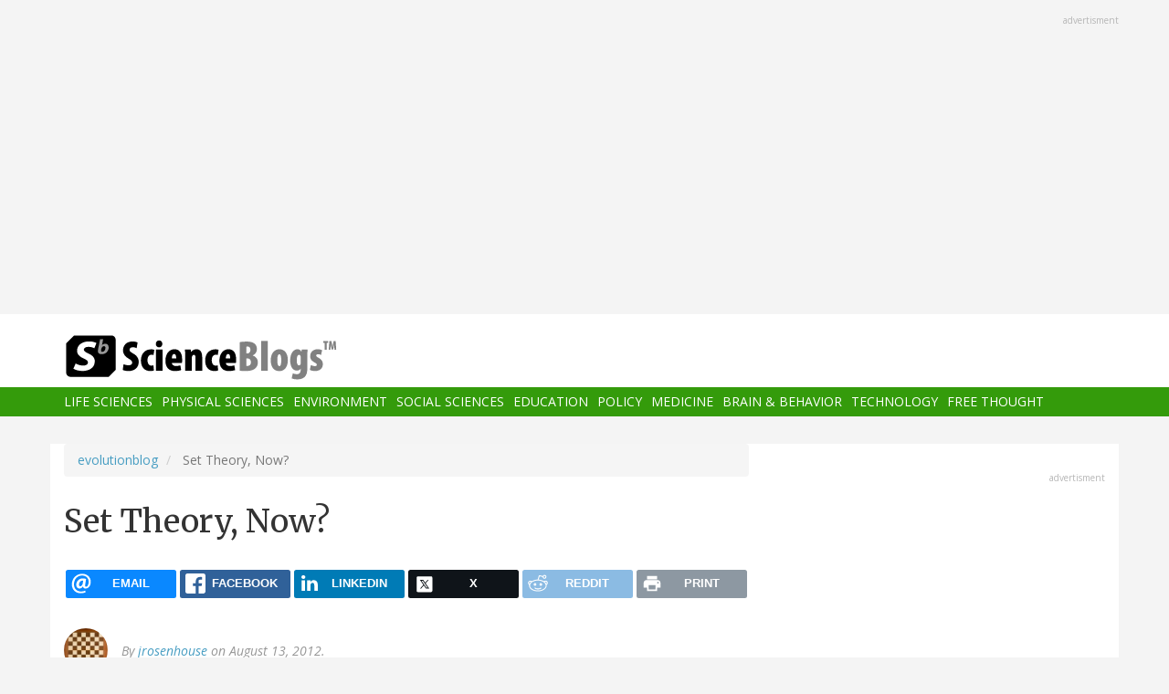

--- FILE ---
content_type: text/html; charset=UTF-8
request_url: https://scienceblogs.com/evolutionblog/2012/08/13/set-theory-now
body_size: 19461
content:
<!DOCTYPE html>
<html  lang="en" dir="ltr" prefix="content: http://purl.org/rss/1.0/modules/content/  dc: http://purl.org/dc/terms/  foaf: http://xmlns.com/foaf/0.1/  og: http://ogp.me/ns#  rdfs: http://www.w3.org/2000/01/rdf-schema#  schema: http://schema.org/  sioc: http://rdfs.org/sioc/ns#  sioct: http://rdfs.org/sioc/types#  skos: http://www.w3.org/2004/02/skos/core#  xsd: http://www.w3.org/2001/XMLSchema# ">
  <head>
    <meta charset="utf-8" />
<script async src="https://www.googletagmanager.com/gtag/js?id=UA-163469-3"></script>
<script>window.dataLayer = window.dataLayer || [];function gtag(){dataLayer.push(arguments)};gtag("js", new Date());gtag("set", "developer_id.dMDhkMT", true);gtag("config", "UA-163469-3", {"groups":"default","anonymize_ip":true,"page_placeholder":"PLACEHOLDER_page_path","allow_ad_personalization_signals":false});</script>
<meta name="description" content="During my time in New York, I had lunch with some friends from England. We were discussing evolution and creationism, and religious fundamentalism more generally. Somewhere along the line I mentioned that creationists routinely use mathematical arguments in their writing, and one of my friends replied that he had heard that some fundamentalists even have a problem with set theory." />
<link rel="canonical" href="https://scienceblogs.com/evolutionblog/2012/08/13/set-theory-now" />
<meta property="og:description" content="During my time in New York, I had lunch with some friends from England. We were discussing evolution and creationism, and religious fundamentalism more generally. Somewhere along the line I mentioned that creationists routinely use mathematical arguments in their writing, and one of my friends replied that he had heard that some fundamentalists even have a problem with set theory." />
<meta name="twitter:site" content="@ScienceBlogs" />
<meta name="twitter:description" content="During my time in New York, I had lunch with some friends from England. We were discussing evolution and creationism, and religious fundamentalism more generally. Somewhere along the line I mentioned that creationists routinely use mathematical arguments in their writing, and one of my friends replied that he had heard that some fundamentalists even have a problem with set theory." />
<meta name="twitter:creator" content="@ScienceBlogs" />
<meta name="Generator" content="Drupal 10 (https://www.drupal.org)" />
<meta name="MobileOptimized" content="width" />
<meta name="HandheldFriendly" content="true" />
<meta name="viewport" content="width=device-width, initial-scale=1.0" />
<link rel="icon" href="/files/favicon.ico" type="image/vnd.microsoft.icon" />

    <title>Set Theory, Now? | ScienceBlogs</title>
    <link rel="stylesheet" media="all" href="/files/css/css_yWzKvf4yGF4fWKvS19zfRQ-aMLrGD8irRxFSLEVhl8w.css?delta=0&amp;language=en&amp;theme=sciblogs_bs&amp;include=eJwdxNENgCAMBcCF0I5kWmhITQHDA5XtTbyPi60rpT4v9p1PfkPvgJBVGwHRxFvGIaDsTdg3jOVWc8DC0ELC0HCbPqD_vbQ0XT-D6iEB" />
<link rel="stylesheet" media="all" href="//fonts.googleapis.com/css?family=Merriweather:400,700|Open+Sans:400,400i,700" />
<link rel="stylesheet" media="all" href="//netdna.bootstrapcdn.com/font-awesome/4.7.0/css/font-awesome.css" />
<link rel="stylesheet" media="all" href="/files/css/css_5ozCx6MDxJG6eo7IgcshNCKzsUNZM3aPQZQnk48Y5aY.css?delta=3&amp;language=en&amp;theme=sciblogs_bs&amp;include=eJwdxNENgCAMBcCF0I5kWmhITQHDA5XtTbyPi60rpT4v9p1PfkPvgJBVGwHRxFvGIaDsTdg3jOVWc8DC0ELC0HCbPqD_vbQ0XT-D6iEB" />

    
  </head>
  <body class="node-50352 path-node page-node-type-blog has-glyphicons">
    <a href="#main-content" class="visually-hidden focusable skip-link">
      Skip to main content
    </a>
    
      <div class="dialog-off-canvas-main-canvas" data-off-canvas-main-canvas>
    
      <div class="container">
      <div class="row" role="heading">
        


  <div class="region region-header">
    <section id="block-adsh" class="block block-block-content block-block-contentb68b799b-9bbd-4906-8b35-d80453f6f263 clearfix block-ads">
  <div class="ads-note">Advertisment</div>
    <script async src="//pagead2.googlesyndication.com/pagead/js/adsbygoogle.js"></script>
    <!-- SB Leaderboard Responsive -->
    <ins class="adsbygoogle"
         style="display:block"
         data-ad-client="ca-pub-5976931228913298"
         data-ad-slot="2767117744"
         data-ad-format="auto"></ins>
    <script>
    (adsbygoogle = window.adsbygoogle || []).push({});
    </script> 
</section>


  </div>

      </div>
    </div>
  
          <header class="navbar navbar-default container-fluid" id="navbar" role="banner">
              <div class="container">
            <div class="navbar-header">
        


  <div class="region region-navigation">
          <a class="logo navbar-btn col-sm-4" href="/" title="Home" rel="home">
      <img src="/themes/custom/sciblogs_bs/logo.svg" alt="Home" />
    </a>
      
  </div>

                          <button type="button" class="navbar-toggle" data-toggle="collapse" data-target="#navbar-collapse">
            <span class="sr-only">Toggle navigation</span>
            <span class="icon-bar"></span>
            <span class="icon-bar"></span>
            <span class="icon-bar"></span>
          </button>
              </div>
              </div>
            
                    <div id="navbar-collapse" class="navbar-collapse collapse">
          <div class="container">
            


  <div class="region region-navigation-collapsible">
    <nav role="navigation" aria-labelledby="block-sciblogs-bs-main-menu-menu" id="block-sciblogs-bs-main-menu">
            <h2 class="sr-only" id="block-sciblogs-bs-main-menu-menu">Main navigation</h2>

      
      <ul class="menu menu--main nav navbar-nav">
                      <li class="first">
                                        <a href="/channel/life-sciences" data-drupal-link-system-path="taxonomy/term/37591">Life Sciences</a>
              </li>
                      <li>
                                        <a href="/channel/physical-sciences" data-drupal-link-system-path="taxonomy/term/37592">Physical Sciences</a>
              </li>
                      <li>
                                        <a href="/channel/environment" data-drupal-link-system-path="taxonomy/term/37590">Environment</a>
              </li>
                      <li>
                                        <a href="/channel/social-sciences" data-drupal-link-system-path="taxonomy/term/37593">Social Sciences</a>
              </li>
                      <li>
                                        <a href="/channel/education" data-drupal-link-system-path="taxonomy/term/37594">Education</a>
              </li>
                      <li>
                                        <a href="/channel/policy" data-drupal-link-system-path="taxonomy/term/37595">Policy</a>
              </li>
                      <li>
                                        <a href="/channel/medicine" data-drupal-link-system-path="taxonomy/term/37596">Medicine</a>
              </li>
                      <li>
                                        <a href="/channel/brain-and-behavior" data-drupal-link-system-path="taxonomy/term/37597">Brain &amp; Behavior</a>
              </li>
                      <li>
                                        <a href="/channel/technology" data-drupal-link-system-path="taxonomy/term/37598">Technology</a>
              </li>
                      <li class="last">
                                        <a href="/channel/free-thought" data-drupal-link-system-path="taxonomy/term/37599">Free Thought</a>
              </li>
        </ul>
  

  </nav>

  </div>

          </div>
        </div>
            
    </header>
  



  <div role="main" class="main-container container js-quickedit-main-content">
    <div class="row">

                  <section class="col-md-8">

                
                                      



                          
                          <div class="row">
            
          </div>
        
                          <a id="main-content"></a>
          
  
    


  <div class="region region-content">
        <ol class="breadcrumb">
          <li >
                  <a href="/evolutionblog">evolutionblog</a>
              </li>
          <li  class="active">
                  Set Theory, Now?
              </li>
      </ol>

<div data-drupal-messages-fallback class="hidden"></div>
    <h1 class="page-header">
<span>Set Theory, Now?</span>
</h1>

<section id="block-ridiculouslyresponsivesocialsharebuttons" class="block block-rrssb block-rrssb-block clearfix">
  
    

      <div  class="rrssb rrssb-bs-default">
    <ul class="rrssb-buttons">
          <li class="rrssb-email">
        <a href="mailto:?subject=Set%20Theory%2C%20Now%3F&amp;body=https%3A%2F%2Fscienceblogs.com%2Fevolutionblog%2F2012%2F08%2F13%2Fset-theory-now" >
          <span class="rrssb-icon"></span>
          <span class="rrssb-text">email</span>
        </a>
      </li>
          <li class="rrssb-facebook">
        <a href="https://www.facebook.com/sharer/sharer.php?u=https%3A%2F%2Fscienceblogs.com%2Fevolutionblog%2F2012%2F08%2F13%2Fset-theory-now" class="popup">
          <span class="rrssb-icon"></span>
          <span class="rrssb-text">facebook</span>
        </a>
      </li>
          <li class="rrssb-linkedin">
        <a href="https://www.linkedin.com/shareArticle?mini=true&amp;url=https%3A%2F%2Fscienceblogs.com%2Fevolutionblog%2F2012%2F08%2F13%2Fset-theory-now&amp;title=Set%20Theory%2C%20Now%3F" class="popup">
          <span class="rrssb-icon"></span>
          <span class="rrssb-text">linkedin</span>
        </a>
      </li>
          <li class="rrssb-X">
        <a href="https://x.com/intent/tweet?text=Set%20Theory%2C%20Now%3F&amp;url=https%3A%2F%2Fscienceblogs.com%2Fevolutionblog%2F2012%2F08%2F13%2Fset-theory-now" class="popup">
          <span class="rrssb-icon"></span>
          <span class="rrssb-text">X</span>
        </a>
      </li>
          <li class="rrssb-reddit">
        <a href="https://www.reddit.com/submit?url=https%3A%2F%2Fscienceblogs.com%2Fevolutionblog%2F2012%2F08%2F13%2Fset-theory-now&amp;title=Set%20Theory%2C%20Now%3F" class="popup">
          <span class="rrssb-icon"></span>
          <span class="rrssb-text">reddit</span>
        </a>
      </li>
          <li class="rrssb-print">
        <a href="javascript:window.print()" >
          <span class="rrssb-icon"></span>
          <span class="rrssb-text">print</span>
        </a>
      </li>
      </ul>
</div>

  </section>

  


<article data-history-node-id="50352" about="/evolutionblog/2012/08/13/set-theory-now" class="blog full clearfix">

      <div class="byline">
      <article typeof="schema:Person" about="/author/jrosenhouse">
  
            <div class="field field--name-user-picture field--type-image field--label-hidden field--item">  <a href="/author/jrosenhouse" hreflang="en"><img loading="lazy" src="/files/styles/thumbnail/public/pictures/Board-120x120.jpg?itok=933x_cAc" width="100" height="100" alt="Profile picture for user jrosenhouse" typeof="foaf:Image" class="img-responsive" />

</a>
</div>
      </article>

      <div class="author m-bot-30">
        By 
<span><a title="View user profile." href="/author/jrosenhouse" lang="" about="/author/jrosenhouse" typeof="schema:Person" property="schema:name" datatype="">jrosenhouse</a></span>
 on August 13, 2012.        
      </div>
    </div>
  
  
    

  <div class="content">
    
            <div class="field field--name-body field--type-text-with-summary field--label-hidden field--item"><p>During my time in New York, I had lunch with some friends from England.  We were discussing evolution and creationism, and religious fundamentalism more generally.  Somewhere along the line I mentioned that creationists routinely use mathematical arguments in their writing, and one of my friends replied that he had heard that some fundamentalists even have a problem with set theory.</p>
<p>I stared at him.  I thought I was up on the latest in pseudomathematics, but this one was entirely new to me.  But with a few taps on his phone he showed me what he was talking about.  He was referring to this paragraph, from <a href="http://www.abeka.com/Distinctives.aspx">the website for</a> A Beka Book.  They are a fundamentalist Christian publisher whose materials <a href="http://www.examiner.com/article/louisiana-voucher-program-promotes-biblical-creationism">will now be supported</a> by taxpayer dollars in Louisiana.  </p>
<blockquote><p>
Unlike the “modern math” theorists, who believe that mathematics is a creation of man and thus arbitrary and relative, A Beka Book teaches that the laws of mathematics are a creation of God and thus absolute. Man's task is to search out and make use of the laws of the universe, both scientific and mathematical.</p>
<p>A Beka Book provides attractive, legible, and workable traditional mathematics texts that are not burdened with modern theories such as set theory. These books have been field-tested, revised, and used successfully for many years, making them classics with up-to-date appeal. Besides training students in the basic skills needed for life, A Beka Book traditional mathematics books teach students to believe in absolutes, to work diligently for right answers, and to see mathematical facts as part of the truth and order built into the real universe.
</p></blockquote>
<p>Of all the crazy things!  What could possibly be wrong with set theory?</p>
<p>Maggie Koerth-Baker <a href="http://boingboing.net/2012/08/07/what-do-christian-fundamentali.html">tries to help us out.</a></p>
<blockquote><p>
But after re-acquainting myself with this stuff, I think I see a couple of things happening that would make set theory problematic for some Christian fundamentalists.</p>
<p>First: Some of these folks get very touchy about the idea of infinity. Mark Chu-Carroll is a software engineer at foursquare and a math blogger. Unlike me, he was already aware of the fundamentalist objection to set theory, because he's actually had people show up in his comment section railing about how the theory is an affront to God. Particularly the part about multiple infinities. Chu-Carroll told me that one commenter explained the problem this way: “There is only one infinity, and that is God.” Basically, this perspective looks at set theory and Georg Cantor and sees humankind trying to replace the divine with numbers and philosophy.
</p></blockquote>
<p>I think this is right.  Indeed, Georg Cantor, a pioneer in set theory, faced precisely this objection to his original work.  People get weird when you start talking about infinity.  They think you're talking about God and religion and whatnot.</p>
<p>This, of course, is the sheerest madness.  Mathematicians rarely talk about infinity in the abstract.  We mostly talk abut infinite sets, and when we do we have in mind a rigorously defined abstract construction no different from anything else we study.  To say that there are more real numbers than positive integers, for example, is just to say that the set of real numbers cannot be placed into one-to-one correspondence with the set of natural numbers, but the positive integers can be placed into one-to-one correspondence with a proper subset of the reals.  That's just true as a matter of logic.  Nothing about God, or even the real world, for that matter.</p>
<p>The A Beka paragraph quoted above also refers to the laws of mathematics being absolute and God-given.  That's one I <i>have</i> heard before, as I describe in the first chapter of <a href="http://www.amazon.com/Among-Creationists-Dispatches-Anti-Evolutionist-Front/dp/0199744637/ref=sr_1_1?ie=UTF8&amp;qid=1344906348&amp;sr=8-1&amp;keywords=Rosenhouse"><i>Among the Creationists</i></a>.  At a home-schooler's convention in Richmond, VA, I heard a speaker going off on how she hated math in high school, because her teachers never told her that math was about learning God's laws for the universe.  It is because of God's faithfulness and constancy, she told us, that we can be sure that 1+1 will always equal 2.  Seriously.  </p>
<p>After the talk I met a math professor from Liberty University.  That's Jerry Falwell's outfit, you might recall.  He rolled his eyes at the speaker.  He also told me that at Liberty they have a college-wide faculty meeting at the start of every year to discuss how the curricula of the different academic units will contribute to the religious mission of the school.  He then told me that usually they just skip right over the math department.  So I guess this sort of thing is just too crazy even for some fundamentalists.</p>
<p>Interestingly, I heard something similar when I met a mathematician from Brigham Young University.  This particular professor was Jewish.  A group of us had dinner with him, and someone asked him what it was like to teach at a Mormon university.  He replied that almost no one in the math department was a Mormon.  As far as the school was concerned, the math department existed because a school that wants to be taken seriously must have a math department.  But the department was entirely separate from the religious mission of the school.  So they actually have a pretty good deal.  The school leaves them alone, and they don't challenge the religious mission of the school.</p>
<p>I hope the A Beka folks don't start giving them ideas.</p>
<p>Anyway, Koerth-Baker's article has a lot of other good stuff, so go read the whole thing.</p>
</div>
      
  <div class="field field--name-field-blog-tags field--type-entity-reference field--label-inline">
    <div class="field--label">Tags</div>
          <div class="field--items">
              <div class="field--item"><a href="/tag/mathematics" hreflang="en">Mathematics</a></div>
              </div>
      </div>
<ul class="links inline list-inline"><li class="comment-forbidden"></li></ul>
  </div>
  
  <div class="region region-content-bottom">
    


  <div class="region region-content-bottom">
    



  <div class="views-element-container block block-views block-views-blockelastic-blocks-block-1 clearfix" id="block-sciblogs-bs-views-block-elastic-blocks-block-1">
  
            <h3>More like this</h3>
        
      <div class="form-group"><div class="view view-elastic-blocks view-id-elastic_blocks view-display-id-block_1 js-view-dom-id-7c08526db693889b219e415213f0a6c9d27f692ea84414acf907f7849739daf4">
  
    
      
  
          </div>
</div>

  </div>

  </div>

  </div>

  <div class="content comments">
    

<section>
  
  


<article data-comment-user-id="0" id="comment-1688656" class="js-comment comment-wrapper clearfix">
    <mark class="hidden" data-comment-timestamp="1344893445"></mark>

  <div class="well">
          
      <strong></strong>
      
        
            <div class="field field--name-comment-body field--type-text-long field--label-hidden field--item"><p>I wouldn't be surprised if (theological rejection of) Godel also had something to do with their antipathy.  His work is also set theory.  If one cannot prove that certain statements about mathematical sets are true, then one cannot <i>know</i> the proof...and that puts a bit of a crimp in the omniscience of God.</p>
</div>
      

<ul class="links inline list-inline"><li class="comment-forbidden"></li></ul>
  </div>
  
  <footer>
    
    <em>By <span lang="" typeof="schema:Person" property="schema:name" datatype="">eric (not verified)</span> on 13 Aug 2012 <a href="https://scienceblogs.com/evolutionblog/2012/08/13/set-theory-now#comment-1688656">#permalink</a></em>
    
    <article typeof="schema:Person" about="/user/0">
  
            <div class="field field--name-user-picture field--type-image field--label-hidden field--item">  <a href="/user/0" hreflang="und"><img loading="lazy" src="/files/styles/thumbnail/public/default_images/icon-user.png?itok=yQw_eG_q" width="100" height="100" alt="User Image" typeof="foaf:Image" class="img-responsive" />

</a>
</div>
      </article>


          </footer>


  
</article>




<article data-comment-user-id="0" id="comment-1688657" class="js-comment comment-wrapper clearfix">
    <mark class="hidden" data-comment-timestamp="1344894655"></mark>

  <div class="well">
          
      <strong></strong>
      
        
            <div class="field field--name-comment-body field--type-text-long field--label-hidden field--item"><p>I saw this mentioned on another blog.  I thought it hilarious.</p>
<p>I checked conservapedia, they don't seem to have any problems with set theory.</p>
<p>Of course starting with nothing (the content of the empty set), foundations of mathematics does build up the whole of arithmetic.  Perhaps that challenges the common apologetics argument that you can't get something from nothing.</p>
<p>You wrote "Mathematicians rarely talk about infinity in the abstract."  That's going to confuse people who think of all of mathematics as being in the abstract.</p>
</div>
      

<ul class="links inline list-inline"><li class="comment-forbidden"></li></ul>
  </div>
  
  <footer>
    
    <em>By <span lang="" typeof="schema:Person" property="schema:name" datatype="">Neil Rickert (not verified)</span> on 13 Aug 2012 <a href="https://scienceblogs.com/evolutionblog/2012/08/13/set-theory-now#comment-1688657">#permalink</a></em>
    
    <article typeof="schema:Person" about="/user/0">
  
            <div class="field field--name-user-picture field--type-image field--label-hidden field--item">  <a href="/user/0" hreflang="und"><img loading="lazy" src="/files/styles/thumbnail/public/default_images/icon-user.png?itok=yQw_eG_q" width="100" height="100" alt="User Image" typeof="foaf:Image" class="img-responsive" />

</a>
</div>
      </article>


          </footer>


  
</article>




<article data-comment-user-id="0" id="comment-1688658" class="js-comment comment-wrapper clearfix">
    <mark class="hidden" data-comment-timestamp="1344899132"></mark>

  <div class="well">
          
      <strong></strong>
      
        
            <div class="field field--name-comment-body field--type-text-long field--label-hidden field--item"><p>Actually, the problem started when a mathematician started a talk with "we define God as a sphere of radius R"</p>
</div>
      

<ul class="links inline list-inline"><li class="comment-forbidden"></li></ul>
  </div>
  
  <footer>
    
    <em>By <span lang="" typeof="schema:Person" property="schema:name" datatype="">Mu (not verified)</span> on 13 Aug 2012 <a href="https://scienceblogs.com/evolutionblog/2012/08/13/set-theory-now#comment-1688658">#permalink</a></em>
    
    <article typeof="schema:Person" about="/user/0">
  
            <div class="field field--name-user-picture field--type-image field--label-hidden field--item">  <a href="/user/0" hreflang="und"><img loading="lazy" src="/files/styles/thumbnail/public/default_images/icon-user.png?itok=yQw_eG_q" width="100" height="100" alt="User Image" typeof="foaf:Image" class="img-responsive" />

</a>
</div>
      </article>


          </footer>


  
</article>




<article data-comment-user-id="55" id="comment-1688659" class="js-comment comment-wrapper clearfix">
    <mark class="hidden" data-comment-timestamp="1344904173"></mark>

  <div class="well">
          
      <strong></strong>
      
        
            <div class="field field--name-comment-body field--type-text-long field--label-hidden field--item"><p>Neil --</p>
<blockquote><p>
You wrote “Mathematicians rarely talk about infinity in the abstract.” That’s going to confuse people who think of all of mathematics as being in the abstract.
</p></blockquote>
<p>Good point!  I could probably have phrased that more artfully.  Actually, though, the way mathematicians talk about infinity is often confusing to those on the outside.  For example, in calculus we often say things like, “The limit as x goes to infinity...” which makes it sound like infinity is some sort of final destination for wandering variables.</p>
</div>
      

<ul class="links inline list-inline"><li class="comment-forbidden"></li></ul>
  </div>
  
  <footer>
    
    <em>By <a title="View user profile." href="/author/jrosenhouse" lang="" about="/author/jrosenhouse" typeof="schema:Person" property="schema:name" datatype="">jrosenhouse</a> on 13 Aug 2012 <a href="https://scienceblogs.com/evolutionblog/2012/08/13/set-theory-now#comment-1688659">#permalink</a></em>
    
    <article typeof="schema:Person" about="/author/jrosenhouse">
  
            <div class="field field--name-user-picture field--type-image field--label-hidden field--item">  <a href="/author/jrosenhouse" hreflang="en"><img loading="lazy" src="/files/styles/thumbnail/public/pictures/Board-120x120.jpg?itok=933x_cAc" width="100" height="100" alt="Profile picture for user jrosenhouse" typeof="foaf:Image" class="img-responsive" />

</a>
</div>
      </article>


          </footer>


  
</article>




<article data-comment-user-id="0" id="comment-1688660" class="js-comment comment-wrapper clearfix">
    <mark class="hidden" data-comment-timestamp="1344910153"></mark>

  <div class="well">
          
      <strong></strong>
      
        
            <div class="field field--name-comment-body field--type-text-long field--label-hidden field--item"><p>How Satan counts: {}, {{}}, {{}, {{}}}, ...</p>
</div>
      

<ul class="links inline list-inline"><li class="comment-forbidden"></li></ul>
  </div>
  
  <footer>
    
    <em>By <span lang="" typeof="schema:Person" property="schema:name" datatype="">Tom English (not verified)</span> on 13 Aug 2012 <a href="https://scienceblogs.com/evolutionblog/2012/08/13/set-theory-now#comment-1688660">#permalink</a></em>
    
    <article typeof="schema:Person" about="/user/0">
  
            <div class="field field--name-user-picture field--type-image field--label-hidden field--item">  <a href="/user/0" hreflang="und"><img loading="lazy" src="/files/styles/thumbnail/public/default_images/icon-user.png?itok=yQw_eG_q" width="100" height="100" alt="User Image" typeof="foaf:Image" class="img-responsive" />

</a>
</div>
      </article>


          </footer>


  
</article>




<article data-comment-user-id="0" id="comment-1688661" class="js-comment comment-wrapper clearfix">
    <mark class="hidden" data-comment-timestamp="1344915186"></mark>

  <div class="well">
          
      <strong></strong>
      
        
            <div class="field field--name-comment-body field--type-text-long field--label-hidden field--item"><p>More than a few people went mad during the development of set theory as told in "Naming Infinity: A True Story of Religious Mysticism", by Loren Graham and Jean-Michel Kantor. Contemplating varying levels of infinity is difficult. I think that the Fundie objection is that you are contemplating the transcendent, and maybe you are only suppose to know what has been revealed.</p>
</div>
      

<ul class="links inline list-inline"><li class="comment-forbidden"></li></ul>
  </div>
  
  <footer>
    
    <em>By <span lang="" typeof="schema:Person" property="schema:name" datatype="">JimR. (not verified)</span> on 13 Aug 2012 <a href="https://scienceblogs.com/evolutionblog/2012/08/13/set-theory-now#comment-1688661">#permalink</a></em>
    
    <article typeof="schema:Person" about="/user/0">
  
            <div class="field field--name-user-picture field--type-image field--label-hidden field--item">  <a href="/user/0" hreflang="und"><img loading="lazy" src="/files/styles/thumbnail/public/default_images/icon-user.png?itok=yQw_eG_q" width="100" height="100" alt="User Image" typeof="foaf:Image" class="img-responsive" />

</a>
</div>
      </article>


          </footer>


  
</article>




<article data-comment-user-id="0" id="comment-1688662" class="js-comment comment-wrapper clearfix">
    <mark class="hidden" data-comment-timestamp="1344921403"></mark>

  <div class="well">
          
      <strong></strong>
      
        
            <div class="field field--name-comment-body field--type-text-long field--label-hidden field--item"><p>I think there might be a simpler explanation. I was never taught set theory in school, and I think the same is true of most of my generation. I learned some later, but it's not intuitive with me as the rest of school math now is. Therefore, I'm less confident about helping children with their homework when the topic is set theory than with other subjects. Non-academic parents might welcome the assurance that there is one less unfamiliar topic for them to worry about.</p>
</div>
      

<ul class="links inline list-inline"><li class="comment-forbidden"></li></ul>
  </div>
  
  <footer>
    
    <em>By <span lang="" typeof="schema:Person" property="schema:name" datatype="">David Evans (not verified)</span> on 14 Aug 2012 <a href="https://scienceblogs.com/evolutionblog/2012/08/13/set-theory-now#comment-1688662">#permalink</a></em>
    
    <article typeof="schema:Person" about="/user/0">
  
            <div class="field field--name-user-picture field--type-image field--label-hidden field--item">  <a href="/user/0" hreflang="und"><img loading="lazy" src="/files/styles/thumbnail/public/default_images/icon-user.png?itok=yQw_eG_q" width="100" height="100" alt="User Image" typeof="foaf:Image" class="img-responsive" />

</a>
</div>
      </article>


          </footer>


  
</article>




<article data-comment-user-id="0" id="comment-1688663" class="js-comment comment-wrapper clearfix">
    <mark class="hidden" data-comment-timestamp="1344924412"></mark>

  <div class="well">
          
      <strong></strong>
      
        
            <div class="field field--name-comment-body field--type-text-long field--label-hidden field--item"><p>Jason,</p>
<p>My first thought when reading the objection was "Um, it's not the same sort of 'infinity'".  Mathematical infinity is not the theological/philosophical infinity, so if set theory implies multiple infinities that doesn't mean that there isn't one real infinity, God.  The argument about the basis of the certainty of mathematics is an interesting one, but that's a problem for the philosophy of mathematics, not mathematics itself, which I think if I'm remembering abstract algebra right wouldn't necessarily think that 1+1=2 IS  a certainty; it depends on what "1", "2" and "+" are defined to be, and that's specific to a number system, not global.</p>
<p>eric,</p>
<p>Do you have any evidence that theologically Godel's theory is considered problematic?  It's certainly not part of mainstream theology or folk theology, which is what you seem to want to constrain yourself to.  I have, in fact, never heard anyone actually raise the claim you've raised, which seems to me to be for good reason because it's shaky epistemologically and theologically.</p>
</div>
      

<ul class="links inline list-inline"><li class="comment-forbidden"></li></ul>
  </div>
  
  <footer>
    
    <em>By <span lang="" typeof="schema:Person" property="schema:name" datatype="">Verbose Stoic (not verified)</span> on 14 Aug 2012 <a href="https://scienceblogs.com/evolutionblog/2012/08/13/set-theory-now#comment-1688663">#permalink</a></em>
    
    <article typeof="schema:Person" about="/user/0">
  
            <div class="field field--name-user-picture field--type-image field--label-hidden field--item">  <a href="/user/0" hreflang="und"><img loading="lazy" src="/files/styles/thumbnail/public/default_images/icon-user.png?itok=yQw_eG_q" width="100" height="100" alt="User Image" typeof="foaf:Image" class="img-responsive" />

</a>
</div>
      </article>


          </footer>


  
</article>




<article data-comment-user-id="0" id="comment-1688664" class="js-comment comment-wrapper clearfix">
    <mark class="hidden" data-comment-timestamp="1344937732"></mark>

  <div class="well">
          
      <strong></strong>
      
        
            <div class="field field--name-comment-body field--type-text-long field--label-hidden field--item"><p>They may be using "set theory" as a synonym for "new math," which to them is a synonym for "crazy radical educational experiments that teach our children useless gibberish that they can't use in ordinary life."</p>
<p>Besides, it has "theory" in it, and everyone knows that anything that is "just a theory" is dangerous. ;)</p>
<p>I first learned about set theory in first or second grade, at the elementary school run by the Madison College education department.  Unfortunately, I believe JMU has not kept the school in operation.</p>
</div>
      

<ul class="links inline list-inline"><li class="comment-forbidden"></li></ul>
  </div>
  
  <footer>
    
    <em>By <span lang="" typeof="schema:Person" property="schema:name" datatype="">David Winfrey (not verified)</span> on 14 Aug 2012 <a href="https://scienceblogs.com/evolutionblog/2012/08/13/set-theory-now#comment-1688664">#permalink</a></em>
    
    <article typeof="schema:Person" about="/user/0">
  
            <div class="field field--name-user-picture field--type-image field--label-hidden field--item">  <a href="/user/0" hreflang="und"><img loading="lazy" src="/files/styles/thumbnail/public/default_images/icon-user.png?itok=yQw_eG_q" width="100" height="100" alt="User Image" typeof="foaf:Image" class="img-responsive" />

</a>
</div>
      </article>


          </footer>


  
</article>




<article data-comment-user-id="0" id="comment-1688665" class="js-comment comment-wrapper clearfix">
    <mark class="hidden" data-comment-timestamp="1344939872"></mark>

  <div class="well">
          
      <strong></strong>
      
        
            <div class="field field--name-comment-body field--type-text-long field--label-hidden field--item"><p>Goedel's famous paper is called (in German) "On Formally Undecidable Propositions of Principia Mathematica and Related Systems," and that is a fair description.  It does not put limitations on the god of your choice, but rather shows that consistent axiom systems in which one can do arithmetic (i.e., elementary number theory) are intrinsically limited as to what can be proved using that axiom system.  I cannot understand how a result that demonstrates human limitations (unless one thinks that there is a divinely-revealed axiomatization of something that includes the counting numbers) could offend fundamentalists--but there are other thngs about them I don't understand, including their objections to set theory.</p>
</div>
      

<ul class="links inline list-inline"><li class="comment-forbidden"></li></ul>
  </div>
  
  <footer>
    
    <em>By <span lang="" typeof="schema:Person" property="schema:name" datatype="">Corvus illustris (not verified)</span> on 14 Aug 2012 <a href="https://scienceblogs.com/evolutionblog/2012/08/13/set-theory-now#comment-1688665">#permalink</a></em>
    
    <article typeof="schema:Person" about="/user/0">
  
            <div class="field field--name-user-picture field--type-image field--label-hidden field--item">  <a href="/user/0" hreflang="und"><img loading="lazy" src="/files/styles/thumbnail/public/default_images/icon-user.png?itok=yQw_eG_q" width="100" height="100" alt="User Image" typeof="foaf:Image" class="img-responsive" />

</a>
</div>
      </article>


          </footer>


  
</article>




<article data-comment-user-id="0" id="comment-1688666" class="js-comment comment-wrapper clearfix">
    <mark class="hidden" data-comment-timestamp="1344941621"></mark>

  <div class="well">
          
      <strong></strong>
      
        
            <div class="field field--name-comment-body field--type-text-long field--label-hidden field--item"><blockquote><p>eric,</p>
<p>Do you have any evidence that theologically Godel’s theory is considered problematic?</p></blockquote>
<p>Nope, just a guess.  That's why I started out my post with "I wouldn't be surprised if..."  As in: some theists evidently have a problem with multiple infinities. I wouldn't be surprised if those same folks had a problem with incompleteness.</p>
</div>
      

<ul class="links inline list-inline"><li class="comment-forbidden"></li></ul>
  </div>
  
  <footer>
    
    <em>By <span lang="" typeof="schema:Person" property="schema:name" datatype="">eric (not verified)</span> on 14 Aug 2012 <a href="https://scienceblogs.com/evolutionblog/2012/08/13/set-theory-now#comment-1688666">#permalink</a></em>
    
    <article typeof="schema:Person" about="/user/0">
  
            <div class="field field--name-user-picture field--type-image field--label-hidden field--item">  <a href="/user/0" hreflang="und"><img loading="lazy" src="/files/styles/thumbnail/public/default_images/icon-user.png?itok=yQw_eG_q" width="100" height="100" alt="User Image" typeof="foaf:Image" class="img-responsive" />

</a>
</div>
      </article>


          </footer>


  
</article>




<article data-comment-user-id="0" id="comment-1688667" class="js-comment comment-wrapper clearfix">
    <mark class="hidden" data-comment-timestamp="1344944041"></mark>

  <div class="well">
          
      <strong></strong>
      
        
            <div class="field field--name-comment-body field--type-text-long field--label-hidden field--item"><p>Because geologists use math to determine the age of fossils <i>(obvious work of <b>Satan</b>)</i>, math is to be avoided because it promotes evolution and homosexuality.</p>
<p>Note that many famous men who used math were homosexuals.  </p>
<p><i>(Note, this post is only a little tongue-in-cheek.)</i></p>
</div>
      

<ul class="links inline list-inline"><li class="comment-forbidden"></li></ul>
  </div>
  
  <footer>
    
    <em>By <span lang="" typeof="schema:Person" property="schema:name" datatype="">Xuuths (not verified)</span> on 14 Aug 2012 <a href="https://scienceblogs.com/evolutionblog/2012/08/13/set-theory-now#comment-1688667">#permalink</a></em>
    
    <article typeof="schema:Person" about="/user/0">
  
            <div class="field field--name-user-picture field--type-image field--label-hidden field--item">  <a href="/user/0" hreflang="und"><img loading="lazy" src="/files/styles/thumbnail/public/default_images/icon-user.png?itok=yQw_eG_q" width="100" height="100" alt="User Image" typeof="foaf:Image" class="img-responsive" />

</a>
</div>
      </article>


          </footer>


  
</article>




<article data-comment-user-id="0" id="comment-1688668" class="js-comment comment-wrapper clearfix">
    <mark class="hidden" data-comment-timestamp="1344947882"></mark>

  <div class="well">
          
      <strong></strong>
      
        
            <div class="field field--name-comment-body field--type-text-long field--label-hidden field--item"><p>Don't Christians believe in the empty set?</p>
</div>
      

<ul class="links inline list-inline"><li class="comment-forbidden"></li></ul>
  </div>
  
  <footer>
    
    <em>By <span lang="" typeof="schema:Person" property="schema:name" datatype="">NAL (not verified)</span> on 14 Aug 2012 <a href="https://scienceblogs.com/evolutionblog/2012/08/13/set-theory-now#comment-1688668">#permalink</a></em>
    
    <article typeof="schema:Person" about="/user/0">
  
            <div class="field field--name-user-picture field--type-image field--label-hidden field--item">  <a href="/user/0" hreflang="und"><img loading="lazy" src="/files/styles/thumbnail/public/default_images/icon-user.png?itok=yQw_eG_q" width="100" height="100" alt="User Image" typeof="foaf:Image" class="img-responsive" />

</a>
</div>
      </article>


          </footer>


  
</article>




<article data-comment-user-id="0" id="comment-1688669" class="js-comment comment-wrapper clearfix">
    <mark class="hidden" data-comment-timestamp="1344948790"></mark>

  <div class="well">
          
      <strong></strong>
      
        
            <div class="field field--name-comment-body field--type-text-long field--label-hidden field--item"><p>@Tom etc: I thought set theory was in Genesis, "In the beginning was the void" and all that? Clearly referring to the empty set. :-)</p>
<p>@Xuuths: Whose little tongue in whose cheek?</p>
</div>
      

<ul class="links inline list-inline"><li class="comment-forbidden"></li></ul>
  </div>
  
  <footer>
    
    <em>By <span lang="" typeof="schema:Person" property="schema:name" datatype="">Jon Wharf (not verified)</span> on 14 Aug 2012 <a href="https://scienceblogs.com/evolutionblog/2012/08/13/set-theory-now#comment-1688669">#permalink</a></em>
    
    <article typeof="schema:Person" about="/user/0">
  
            <div class="field field--name-user-picture field--type-image field--label-hidden field--item">  <a href="/user/0" hreflang="und"><img loading="lazy" src="/files/styles/thumbnail/public/default_images/icon-user.png?itok=yQw_eG_q" width="100" height="100" alt="User Image" typeof="foaf:Image" class="img-responsive" />

</a>
</div>
      </article>


          </footer>


  
</article>




<article data-comment-user-id="0" id="comment-1688670" class="js-comment comment-wrapper clearfix">
    <mark class="hidden" data-comment-timestamp="1344950111"></mark>

  <div class="well">
          
      <strong></strong>
      
        
            <div class="field field--name-comment-body field--type-text-long field--label-hidden field--item"><p>Dr. Rosenhouse, for our edification, would you use "math" to display the contents of John 1:1... please?</p>
</div>
      

<ul class="links inline list-inline"><li class="comment-forbidden"></li></ul>
  </div>
  
  <footer>
    
    <em>By <span lang="" typeof="schema:Person" property="schema:name" datatype="">Xuuths (not verified)</span> on 14 Aug 2012 <a href="https://scienceblogs.com/evolutionblog/2012/08/13/set-theory-now#comment-1688670">#permalink</a></em>
    
    <article typeof="schema:Person" about="/user/0">
  
            <div class="field field--name-user-picture field--type-image field--label-hidden field--item">  <a href="/user/0" hreflang="und"><img loading="lazy" src="/files/styles/thumbnail/public/default_images/icon-user.png?itok=yQw_eG_q" width="100" height="100" alt="User Image" typeof="foaf:Image" class="img-responsive" />

</a>
</div>
      </article>


          </footer>


  
</article>




<article data-comment-user-id="0" id="comment-1688671" class="js-comment comment-wrapper clearfix">
    <mark class="hidden" data-comment-timestamp="1344963579"></mark>

  <div class="well">
          
      <strong></strong>
      
        
            <div class="field field--name-comment-body field--type-text-long field--label-hidden field--item"><p>I think that creations, and more generally fundamentalists, fear things such as set theory because it threatens their most basic view of the world because it threatens the most basic ways in which they think.</p>
<p>I'm an engineer who visualizes things in order to understand them.  My vision of set theory is that of a scaffold hanging in air.  New theorems add new beams cantilevering some prior work and some times linking back to form trusses with other cantilevers. The important part is that all this floats on air above the ground; there may have been some coins on Georg Cantor's desk, but they are gone now.</p>
<p>Bible reasoning must float on air, too,  There is no written record of Creation, or of the Flood, or (first hand) of Elijah being caught up into heaven.  These are the beams of Biblical reasoning, ready to be cantilevered into new configurations leading to new ideas.</p>
<p>But Biblical reasoners cannot do that.  Their structures must lead to pre-ordained conclusions.  Their beams must be bent, their joints must be forced until they reach just the right result.  Imagine taking the steel skeleton of New York City's Chrysler Building and using it to bridge the Mississippi; it might work but would you want it to.</p>
<p>Creative thought, especially with the tools of abstract thought provided by disciplines such as set theory.</p>
</div>
      

<ul class="links inline list-inline"><li class="comment-forbidden"></li></ul>
  </div>
  
  <footer>
    
    <em>By <span lang="" typeof="schema:Person" property="schema:name" datatype="">Peter Olsen (not verified)</span> on 14 Aug 2012 <a href="https://scienceblogs.com/evolutionblog/2012/08/13/set-theory-now#comment-1688671">#permalink</a></em>
    
    <article typeof="schema:Person" about="/user/0">
  
            <div class="field field--name-user-picture field--type-image field--label-hidden field--item">  <a href="/user/0" hreflang="und"><img loading="lazy" src="/files/styles/thumbnail/public/default_images/icon-user.png?itok=yQw_eG_q" width="100" height="100" alt="User Image" typeof="foaf:Image" class="img-responsive" />

</a>
</div>
      </article>


          </footer>


  
</article>




<article data-comment-user-id="0" id="comment-1688672" class="js-comment comment-wrapper clearfix">
    <mark class="hidden" data-comment-timestamp="1344973786"></mark>

  <div class="well">
          
      <strong></strong>
      
        
            <div class="field field--name-comment-body field--type-text-long field--label-hidden field--item"><p>I'm with David W. above -- it's essentially a culture war thing.  Set theory = new math = radical socialist hippy commie atheist liberal Alinskyite plot.   The rest  of the arguments are backfill.</p>
</div>
      

<ul class="links inline list-inline"><li class="comment-forbidden"></li></ul>
  </div>
  
  <footer>
    
    <em>By <span lang="" typeof="schema:Person" property="schema:name" datatype="">joe (not verified)</span> on 14 Aug 2012 <a href="https://scienceblogs.com/evolutionblog/2012/08/13/set-theory-now#comment-1688672">#permalink</a></em>
    
    <article typeof="schema:Person" about="/user/0">
  
            <div class="field field--name-user-picture field--type-image field--label-hidden field--item">  <a href="/user/0" hreflang="und"><img loading="lazy" src="/files/styles/thumbnail/public/default_images/icon-user.png?itok=yQw_eG_q" width="100" height="100" alt="User Image" typeof="foaf:Image" class="img-responsive" />

</a>
</div>
      </article>


          </footer>


  
</article>




<article data-comment-user-id="0" id="comment-1688673" class="js-comment comment-wrapper clearfix">
    <mark class="hidden" data-comment-timestamp="1344982339"></mark>

  <div class="well">
          
      <strong></strong>
      
        
            <div class="field field--name-comment-body field--type-text-long field--label-hidden field--item"><p><i>A Beka Book teaches that the laws of mathematics are a creation of God and thus absolute.</i></p>
<p>That's about the most sensible thing anyone who believes in a Creator God has ever said.  It's even grounded in observable reality!  Too bad they had to blow their roll by deliberately misunderstanding their God's creation.  (Poor God must feel a lot like a woman who spends all day cooking a perfect roast turkey for her husband, only to hear him take a few bites and say "Chicken again?!")</p>
</div>
      

<ul class="links inline list-inline"><li class="comment-forbidden"></li></ul>
  </div>
  
  <footer>
    
    <em>By <span lang="" typeof="schema:Person" property="schema:name" datatype="">Raging Bee (not verified)</span> on 14 Aug 2012 <a href="https://scienceblogs.com/evolutionblog/2012/08/13/set-theory-now#comment-1688673">#permalink</a></em>
    
    <article typeof="schema:Person" about="/user/0">
  
            <div class="field field--name-user-picture field--type-image field--label-hidden field--item">  <a href="/user/0" hreflang="und"><img loading="lazy" src="/files/styles/thumbnail/public/default_images/icon-user.png?itok=yQw_eG_q" width="100" height="100" alt="User Image" typeof="foaf:Image" class="img-responsive" />

</a>
</div>
      </article>


          </footer>


  
</article>




<article data-comment-user-id="0" id="comment-1688674" class="js-comment comment-wrapper clearfix">
    <mark class="hidden" data-comment-timestamp="1344982737"></mark>

  <div class="well">
          
      <strong></strong>
      
        
            <div class="field field--name-comment-body field--type-text-long field--label-hidden field--item"><p><i>Don’t Christians believe in the empty set?</i></p>
<p>That reminds me of a movie I saw in a math class, way back in grade-school, in which math is portrayed as magic, and some guy is accused of heresy for saying there's a "zero spirit," and he has to prove the existence of zero to avoid being burned at the stake.</p>
</div>
      

<ul class="links inline list-inline"><li class="comment-forbidden"></li></ul>
  </div>
  
  <footer>
    
    <em>By <span lang="" typeof="schema:Person" property="schema:name" datatype="">Raging Bee (not verified)</span> on 14 Aug 2012 <a href="https://scienceblogs.com/evolutionblog/2012/08/13/set-theory-now#comment-1688674">#permalink</a></em>
    
    <article typeof="schema:Person" about="/user/0">
  
            <div class="field field--name-user-picture field--type-image field--label-hidden field--item">  <a href="/user/0" hreflang="und"><img loading="lazy" src="/files/styles/thumbnail/public/default_images/icon-user.png?itok=yQw_eG_q" width="100" height="100" alt="User Image" typeof="foaf:Image" class="img-responsive" />

</a>
</div>
      </article>


          </footer>


  
</article>




<article data-comment-user-id="0" id="comment-1688675" class="js-comment comment-wrapper clearfix">
    <mark class="hidden" data-comment-timestamp="1345000829"></mark>

  <div class="well">
          
      <strong></strong>
      
        
            <div class="field field--name-comment-body field--type-text-long field--label-hidden field--item"><p>Über einen ehrlichen und deswegen anerkennungswürdigen Evolutionsforscher<br>
Als Herr Svante Pääbo einmal von Herrn Stefan Klein im ZEITmagazin beim Thema Genetik (Titel: "Alle Menschen sind miteinander verwandt") gefragt wurde, warum die Frage, woher wir kommen, die Fantasie der Menschen dermaßen anrege, antwortete dieser, weil wir wissen wollen, wer wir eigentlich sind und weil wir hoffen, die Geschichte werde es uns verraten. Zum Schluss wurde er dann gefragt, ob er verstünde, warum sich die Menschen nach einfacheren religiösen Erklärungen sehnen und antwortete:<br>
(Svante Pääbo ZEITmagazin): Ich verstehe, dass Menschen, die vor existenziellen Herausforderungen stehen, religiöse Bedürfnisse haben. Die habe ich auch. Manchmal stelle ich mir vor, dass ich mit mir nahestehenden Verstorbenen geistig Kontakt aufnehmen kann. Das hilft mir dann, die Trennung zu verarbeiten. Trotzdem finde ich es naiv, an einen persönlichen Schöpfer zu glauben.<br>
Daraufhin wurde er gefragt, ob das nicht inkonsequent sei und er antwortete:<br>
(Svante Pääbo ZEITmagazin): Wer ist schon immer konsequent? Ich hatte einmal einen Doktoranden, der war fundamentalistischer Muslim. Er litt, denn natürlich glaubte er an die Schöpfung. Doch wir konnten uns einigen. Denn können wir kategorisch ausschließen, dass es einen allmächtigen und unergründlichen Gott gibt? Vielleicht ist die molekulare Evolution sein Plan, den wir nur nicht durchschauen.<br>
Ein zweifelsohne brillanter diplomatischer Forscher – der den Mut zur Offenheit hat. Denn diese Inkonsequenz, auf der einen Seite wie jeder Mensch, schwere Schicksalsschläge verarbeiten und am Ende den größten Verlust einsehen müsste, wohl wissend aber auf der anderen Seite die kritische Rationalität als Wissenschaftler nicht aus den Augen zu verlieren zu dürfen, führt in der gesamten Forschung zu einem Bruch der Objektivität und dies wird in ganz natürlicher Weise übersehen.<br>
Was ist ein persönlicher Gott? Ist es ein deistischer Gott, der die Dominoreihe anschubst, und wer schubst dann seine Existenz auf die gleiche Weise an und in diesem Moment meinen Gedanken, ganz gleich wie abstrakt und allgemein sich dieser über das Ganze vorentwickelt, gefangen in der Detektion einer Kernspinresonanz? Genau hier beginnt die Naivität und Inkonsequenz der naturwissenschaftlichen Forschung letztendlich durch uns alle, da wir glauben, unsere Gedanken seinen prinzipiell materiell nicht existent, nicht detektierbar, unterschlagen diese, wie von Geisterhand und eben „Totengeistern“. Ist diese Kette aller „fallenden Dominosteine“, seiner ganzen Verzweigungen, dann eine Menge, genauer die Menge aller möglichen Mengen und existiert diese? Und mit welcher bildet diese eine Identität mit der Russelschen Antinomie oder Ihrem exakten Gegenteil? Wir können also behaupten, dass wir selbst dort drinnen nicht enthalten seien, dann müssten wir selbst die Obermenge der Russelschen Antinomie verkörpern, und könnten damit unsere Klasse nicht mehr ad hoc verbieten, um ein Widerspruch zu bilden, also eben wie dann zu erwarten ist nicht existieren, durch solche unmögliche Gedanken. Daraus folgt dann das Gegenteil, und diese Menge, all der Mengen, die sich selbst enthalten, bildet mit der Menge aller Mengen eine Identität (Johannes 6 NT), die Russelsche Menge schließt sich also auch dadurch ganz aus. Enthält sich die Menge aller Mengen, könnten wir uns fragen und schon würde in unsere Endlichkeit die Allmenge aufs Neue hineinlegt, unendlich oft. Wir liegen aber eben in dieser und der Grund, warum diese über alle Zeiten sich selbst enthält, liegt daran, dass der bereits dargelegte Widerspruchsbeweis, über alle Zeiten, schon längst über alle Zeiten gesetzt ist, auch das Nachvollziehen in der Gegenwart, man denke auch dabei etwa an die vollständige Induktion. Dass auch Allgemeingültigkeit, man denke an die physikalischen Gesetze, immer gilt, liegt daran, weil das determiniert ist, also so beschlossen ist. Der lebensunmögliche ewigliche Zustand des Big Chill müsste also schon längst aus statistischen Gründen eingetroffen sein und das ist nicht der Fall, weil der Zufall unendlich, also in einem unendlichen Willen, in dem wir gesetzt sind, ausgeschlossen ist. Sonst wäre also dieser Wahn, diese Staubwolke des Big Chill, gleich einer allumfassenden Nuklearexplosion aus den besagten statistischen Gründen längst eingetreten. Aktuell und in einem endlichen Rahmen kann angenommen werden, dass die Entropie zunimmt, aber auf sehr lange Sicht, endet diese nicht in der Divergenz, im Kältetod, sondern die unendliche Real-Existenz gegen den Zufall, wie ich es ausdrücken würde, endet, weil partikuläre Systeme, eben nie abgeschlossen sein können, in ewiger Existenz einer Persönlichkeit, die nun verstanden werden kann, in der wir gesetzt wandeln. Sie werden also, wenn auch in für Sie nicht vorstellbaren Zeit- oder Entwicklungsabschnitten zurückgerufen, weil alles andere ausgeschlossen ist. Weitere Informationen stelle ich unter <a href="https://sites.google.com/site/jesusistelija/">https://sites.google.com/site/jesusistelija/</a> dort dann unter Konsequenzen einer bestimmten Welt, Nathanprogramm, Jesus ein wachsendes Vermächtnis, bereit. Bitte die Adresse genau in Ihre Adressleiste kopieren. Gott kann also nur in Bestimmung bewiesen werden, weil er sonst ganz durch das Erklärungswerk unserer Unvollkommenheit, der Immanenz relativiert würde. Ich schicke das noch nicht einmal als Leserbrief, sondern nur als Kommentar, als Anregung, still und leise, den Wert dieser Nachricht einzuschätzen, stelle ich dem Leser allerdings anheim.</p>
</div>
      

<ul class="links inline list-inline"><li class="comment-forbidden"></li></ul>
  </div>
  
  <footer>
    
    <em>By <span lang="" typeof="schema:Person" property="schema:name" datatype="" content="Friedrich Heß (Physiker)">Friedrich Heß … (not verified)</span> on 14 Aug 2012 <a href="https://scienceblogs.com/evolutionblog/2012/08/13/set-theory-now#comment-1688675">#permalink</a></em>
    
    <article typeof="schema:Person" about="/user/0">
  
            <div class="field field--name-user-picture field--type-image field--label-hidden field--item">  <a href="/user/0" hreflang="und"><img loading="lazy" src="/files/styles/thumbnail/public/default_images/icon-user.png?itok=yQw_eG_q" width="100" height="100" alt="User Image" typeof="foaf:Image" class="img-responsive" />

</a>
</div>
      </article>


          </footer>


  
</article>




<article data-comment-user-id="0" id="comment-1688676" class="js-comment comment-wrapper clearfix">
    <mark class="hidden" data-comment-timestamp="1345003901"></mark>

  <div class="well">
          
      <strong></strong>
      
        
            <div class="field field--name-comment-body field--type-text-long field--label-hidden field--item"><p>@Friedrich Heß: Difficile est, saturam non scribere (use a translator)</p>
</div>
      

<ul class="links inline list-inline"><li class="comment-forbidden"></li></ul>
  </div>
  
  <footer>
    
    <em>By <span lang="" typeof="schema:Person" property="schema:name" datatype="">Corvus illustris (not verified)</span> on 15 Aug 2012 <a href="https://scienceblogs.com/evolutionblog/2012/08/13/set-theory-now#comment-1688676">#permalink</a></em>
    
    <article typeof="schema:Person" about="/user/0">
  
            <div class="field field--name-user-picture field--type-image field--label-hidden field--item">  <a href="/user/0" hreflang="und"><img loading="lazy" src="/files/styles/thumbnail/public/default_images/icon-user.png?itok=yQw_eG_q" width="100" height="100" alt="User Image" typeof="foaf:Image" class="img-responsive" />

</a>
</div>
      </article>


          </footer>


  
</article>




<article data-comment-user-id="0" id="comment-1688677" class="js-comment comment-wrapper clearfix">
    <mark class="hidden" data-comment-timestamp="1345018572"></mark>

  <div class="well">
          
      <strong></strong>
      
        
            <div class="field field--name-comment-body field--type-text-long field--label-hidden field--item"><p>I'dont need a translater to understand, but some understand everything und nothing!</p>
</div>
      

<ul class="links inline list-inline"><li class="comment-forbidden"></li></ul>
  </div>
  
  <footer>
    
    <em>By <span lang="" typeof="schema:Person" property="schema:name" datatype="" content="Friedrich Heß (Physiker)">Friedrich Heß … (not verified)</span> on 15 Aug 2012 <a href="https://scienceblogs.com/evolutionblog/2012/08/13/set-theory-now#comment-1688677">#permalink</a></em>
    
    <article typeof="schema:Person" about="/user/0">
  
            <div class="field field--name-user-picture field--type-image field--label-hidden field--item">  <a href="/user/0" hreflang="und"><img loading="lazy" src="/files/styles/thumbnail/public/default_images/icon-user.png?itok=yQw_eG_q" width="100" height="100" alt="User Image" typeof="foaf:Image" class="img-responsive" />

</a>
</div>
      </article>


          </footer>


  
</article>




<article data-comment-user-id="0" id="comment-1688678" class="js-comment comment-wrapper clearfix">
    <mark class="hidden" data-comment-timestamp="1345021313"></mark>

  <div class="well">
          
      <strong></strong>
      
        
            <div class="field field--name-comment-body field--type-text-long field--label-hidden field--item"><p>Yup, still content free there, fred.</p>
</div>
      

<ul class="links inline list-inline"><li class="comment-forbidden"></li></ul>
  </div>
  
  <footer>
    
    <em>By <span lang="" typeof="schema:Person" property="schema:name" datatype="">Wow (not verified)</span> on 15 Aug 2012 <a href="https://scienceblogs.com/evolutionblog/2012/08/13/set-theory-now#comment-1688678">#permalink</a></em>
    
    <article typeof="schema:Person" about="/user/0">
  
            <div class="field field--name-user-picture field--type-image field--label-hidden field--item">  <a href="/user/0" hreflang="und"><img loading="lazy" src="/files/styles/thumbnail/public/default_images/icon-user.png?itok=yQw_eG_q" width="100" height="100" alt="User Image" typeof="foaf:Image" class="img-responsive" />

</a>
</div>
      </article>


          </footer>


  
</article>




<article data-comment-user-id="0" id="comment-1688679" class="js-comment comment-wrapper clearfix">
    <mark class="hidden" data-comment-timestamp="1345044163"></mark>

  <div class="well">
          
      <strong></strong>
      
        
            <div class="field field--name-comment-body field--type-text-long field--label-hidden field--item"><p>My suggestion was that this is due to the fact that set theory allows for the argument that mathematics is constructed rather than having some ghostly magical ethereal Platonic existence in its own right, and that disrupts all kinds of sophistamacated arguments for the existence of God a la our friend VS.</p>
<p>And since most mathematicians are apparently Platonists (anecdotally anyway) it allows creationists to enlist them on their side, willingly or not.</p>
<p>I think creationists actually like Godel because he was very smart and believed in God.  I've seen Godel invoked in all kinds of arguments from authority before.  </p>
<p>Friedrich, it's incredibly rude to vomit all over someone else's place and then refuse to clean it up.  It's especially rude to do it a second time.  Would you please stop?</p>
</div>
      

<ul class="links inline list-inline"><li class="comment-forbidden"></li></ul>
  </div>
  
  <footer>
    
    <em>By <span lang="" typeof="schema:Person" property="schema:name" datatype="">Dan L. (not verified)</span> on 15 Aug 2012 <a href="https://scienceblogs.com/evolutionblog/2012/08/13/set-theory-now#comment-1688679">#permalink</a></em>
    
    <article typeof="schema:Person" about="/user/0">
  
            <div class="field field--name-user-picture field--type-image field--label-hidden field--item">  <a href="/user/0" hreflang="und"><img loading="lazy" src="/files/styles/thumbnail/public/default_images/icon-user.png?itok=yQw_eG_q" width="100" height="100" alt="User Image" typeof="foaf:Image" class="img-responsive" />

</a>
</div>
      </article>


          </footer>


  
</article>




<article data-comment-user-id="0" id="comment-1688680" class="js-comment comment-wrapper clearfix">
    <mark class="hidden" data-comment-timestamp="1345091092"></mark>

  <div class="well">
          
      <strong></strong>
      
        
            <div class="field field--name-comment-body field--type-text-long field--label-hidden field--item"><p>Well, as a Dutchman I happen to read German pretty well. Don't bother. It has nothing to do with set theory and otherwise is hardly interesting.</p>
</div>
      

<ul class="links inline list-inline"><li class="comment-forbidden"></li></ul>
  </div>
  
  <footer>
    
    <em>By <span lang="" typeof="schema:Person" property="schema:name" datatype="">MNb (not verified)</span> on 16 Aug 2012 <a href="https://scienceblogs.com/evolutionblog/2012/08/13/set-theory-now#comment-1688680">#permalink</a></em>
    
    <article typeof="schema:Person" about="/user/0">
  
            <div class="field field--name-user-picture field--type-image field--label-hidden field--item">  <a href="/user/0" hreflang="und"><img loading="lazy" src="/files/styles/thumbnail/public/default_images/icon-user.png?itok=yQw_eG_q" width="100" height="100" alt="User Image" typeof="foaf:Image" class="img-responsive" />

</a>
</div>
      </article>


          </footer>


  
</article>



  
</section>

    
    
  </div>
  
</article>

  </div>

                
                        
      </section>
        
            
                              <aside class="col-sm-12 col-md-4" role="complementary">
            


  <div class="region region-sidebar-second">
    <section id="block-adss" class="block block-block-content block-block-content95779ed9-5acb-492b-bb1d-e520ee821ff4 clearfix block-ads">
  <div class="ads-note">Advertisment</div>
    <script async src="//pagead2.googlesyndication.com/pagead/js/adsbygoogle.js"></script>
    <!-- SB Leaderboard Responsive -->
    <ins class="adsbygoogle"
         style="display:block"
         data-ad-client="ca-pub-5976931228913298"
         data-ad-slot="2767117744"
         data-ad-format="auto"></ins>
    <script>
    (adsbygoogle = window.adsbygoogle || []).push({});
    </script>
</section>

<section id="block-donatesmall" class="block block-block-content block-block-content8cd9c878-a7e9-47e1-adad-7406d201e61e clearfix">
  
      <h3 class="block-title">Donate</h3>
    

      
            <div class="field field--name-body field--type-text-with-summary field--label-hidden field--item"><p>ScienceBlogs is where scientists communicate directly with the public. We are part of Science 2.0,&nbsp;a science education nonprofit operating under Section 501(c)(3) of the Internal Revenue Code. Please make a tax-deductible donation if you value independent science communication, collaboration, participation, and open access.</p>
<p></p><center>
<form action="https://www.paypal.com/cgi-bin/webscr" method="post" target="_top">
<input name="cmd" type="hidden" value="_s-xclick">
<input name="hosted_button_id" type="hidden" value="2JQKSYYR3J7WY">
<input alt="Donate with PayPal button" border="0" name="submit" src="https://www.paypalobjects.com/en_US/i/btn/btn_donateCC_LG.gif" title="PayPal - The safer, easier way to pay online!" type="image"> <img alt border="0" data-entity-type data-entity-uuid height="1" src="https://www.paypal.com/en_US/i/scr/pixel.gif" width="1" loading="lazy"></form>
<p></p></center>
<p>You can also shop using Amazon Smile and though you pay nothing more we get a tiny something.</p>
<p></p><center><a href="https://smile.amazon.com/ch/82-4959054" target="_blank"><img alt data-entity-type data-entity-uuid src="https://scienceblogs.com/wp-content/blogs.dir/15/files/2018/09/amazonsmilegraphic.jpg" width="100"></a>
<p></p><center>&nbsp;</center><br>
</center>
</div>
      
  </section>





  <div class="views-element-container block block-views block-views-blockaggregator-blocks-block-1 clearfix" id="block-views-block-aggregator-blocks-block-1">
  
            <h3>Science 2.0</h3>
        
      <div class="form-group"><div class="view view-aggregator-blocks view-id-aggregator_blocks view-display-id-block_1 js-view-dom-id-47df0ab4e4bc485f76fca3b1437db05b70457adb6e468b418319bfd69665ed96">
  
    
      
      <div class="view-content">
      <div class="item-list">
  
  <ul>

          <li><div class="views-field views-field-title"><span class="field-content"><a href="https://www.science20.com/tommaso_dorigo/rip_hans_jensen-257685">RIP - Hans Jensen</a></span></div></li>
          <li><div class="views-field views-field-title"><span class="field-content"><a href="https://www.science20.com/tommaso_dorigo/2026_plans-257684">2026 Plans</a></span></div></li>
          <li><div class="views-field views-field-title"><span class="field-content"><a href="https://www.science20.com/news_staff/environmental_activists_hate_crispr_and_theyre_dooming_people_with_hiv-257683">Environmental Activists Hate CRISPR - And They&#039;re Dooming People With HIV</a></span></div></li>
          <li><div class="views-field views-field-title"><span class="field-content"><a href="https://www.science20.com/news_staff/prehistoric_peter_pan_syndrome-257682">Prehistoric Peter Pan Syndrome</a></span></div></li>
    
  </ul>

</div>

    </div>
  
          </div>
</div>

  </div>




  <div class="views-element-container block block-views block-views-blockaggregator-blocks-block-3 clearfix" id="block-views-block-aggregator-blocks-block-3">
  
            <h3>Science Codex</h3>
        
      <div class="form-group"><div class="view view-aggregator-blocks view-id-aggregator_blocks view-display-id-block_3 js-view-dom-id-b289592105725f55cfb97dc429c81bb0278e971ec63d2f5f7ea99c3fe73f8d60">
  
    
      
  
          </div>
</div>

  </div>




  <div class="views-element-container block block-views block-views-blockusers-posts-recent-side clearfix" id="block-views-block-users-posts-recent-side">
  
            <h3>More by this author</h3>
        
      <div class="form-group"><div class="view view-users-posts view-id-users_posts view-display-id-recent_side js-view-dom-id-d5c5f0a40d3f879d9613d7a6f8170d7e00812d7abc6384116040dbdc9e46c784">
  
    
      
      <div class="view-content">
          <div class="views-row"><div class="views-field views-field-title"><h5 class="field-content"><a href="/evolutionblog/2016/10/18/farewell-to-evolutionblog" hreflang="und">Farewell to EvolutionBlog!</a></h5></div><div class="views-field views-field-created"><span class="field-content"><time datetime="2016-10-17T19:57:33-04:00">October 17, 2016</time>
</span></div><div class="views-field views-field-body"><div class="field-content">Folks, I'm done.
A recent story in the news involves the decision by FIDE, the world chess federation, to hold the Women's World Championship in Iran.  That's a bit awkward, since Iran imposes certain religion-inspired dress requirements on women.  This has led some players, most notably the…</div></div></div>
    <div class="views-row"><div class="views-field views-field-title"><h5 class="field-content"><a href="/evolutionblog/2016/10/03/potw-5-3" hreflang="und">POTW 5</a></h5></div><div class="views-field views-field-created"><span class="field-content"><time datetime="2016-10-02T21:50:57-04:00">October 2, 2016</time>
</span></div><div class="views-field views-field-body"><div class="field-content">I've just posted the new Problem of the Week, along with an official solution to last week's problem.  But this one will have to hold you for a while, since I'm taking next week off.</div></div></div>
    <div class="views-row"><div class="views-field views-field-title"><h5 class="field-content"><a href="/evolutionblog/2016/09/27/potw-4-2" hreflang="und">POTW 4!</a></h5></div><div class="views-field views-field-created"><span class="field-content"><time datetime="2016-09-27T07:13:30-04:00">September 27, 2016</time>
</span></div><div class="views-field views-field-body"><div class="field-content">Better late than never!  A small technical SNAFU yesterday interfered with the well-oiled machine that is Problem of the Week.  But now we're back on track!  The fourth problem has now been posted.  The official solution to last week's problem will be up by tomorrow.</div></div></div>
    <div class="views-row"><div class="views-field views-field-title"><h5 class="field-content"><a href="/evolutionblog/2016/09/23/a-review-of-undeniable-by-douglas-axe" hreflang="und">A Review of Undeniable, by Douglas Axe.</a></h5></div><div class="views-field views-field-created"><span class="field-content"><time datetime="2016-09-22T21:46:46-04:00">September 22, 2016</time>
</span></div><div class="views-field views-field-body"><div class="field-content">Do you remember those commercials, from a few years back, for Excedrin headache medicine?  There was a whole series of them.  In each, some very normal-looking and totally relatable person would talk straight to the camera, explaining that he or she suffered from terrible headaches and had tried…</div></div></div>
    <div class="views-row"><div class="views-field views-field-title"><h5 class="field-content"><a href="/evolutionblog/2016/09/20/sully-is-fiction" hreflang="und">Sully is Fiction</a></h5></div><div class="views-field views-field-created"><span class="field-content"><time datetime="2016-09-19T18:15:19-04:00">September 19, 2016</time>
</span></div><div class="views-field views-field-body"><div class="field-content">Kevin Drum has a short post noting that Trump has taught other Republican politicians how to lie more brazenly.  Politicians have never been noted for their honesty, but we are seeing something new this time around.  It is very aggravating that Trump simply makes it up as he goes along, while…</div></div></div>

    </div>
  
          </div>
</div>

  </div>

  </div>

          </aside>
                  </div>
  </div>

      <div class="footer-top-wrapper">
      <footer class="footer-top container" role="contentinfo">
        <div class="row">
          


  <div class="region region-footer-top">
    <section class="views-element-container block block-views block-views-blockcontent-blocks-random clearfix col-xs-12" id="block-views-block-content-blocks-random">
  
      <h3 class="block-title">More reads</h3>
    

      <div class="row">
      <div class="form-group"><div class="view view-content-blocks view-id-content_blocks view-display-id-random js-view-dom-id-21cbeb92735036dbf976e8408ea24c556b3a41011e8ef004080f552312149173">
  
    
      
      <div class="view-content">
      

      <div class="views-row col-sm-4"><div class="views-field views-field-title"><h5 class="field-content"><a href="/startswithabang/2012/12/09/weekend-diversion-teaching-an-old-dog-new-tricks" hreflang="und">Weekend Diversion: Teaching an Old Dog New Tricks</a></h5></div><div class="views-field views-field-field-blog-image"><div class="field-content">  <a href="/startswithabang/2012/12/09/weekend-diversion-teaching-an-old-dog-new-tricks" hreflang="und"><img loading="lazy" src="/files/styles/thumbnail_small/public/startswithabang/files/2012/12/funny-animals-dogs-driving-cars-036.jpeg?itok=NmHqpGkK" width="75" height="75" typeof="foaf:Image" class="img-responsive" />

</a>
</div></div><div class="views-field views-field-body"><div class="field-content">"If you pick up a starving dog and make him prosperous he will not bite you. This is the principal difference between a dog and man." -Mark Twain
While it's hard to imagine for me now that I have one, there are plenty of people out there who have never known the rewards and joys that come with rescuing an animal. This week, I present to you a song by six future Soundgarden-and-Pearl Jam members…</div></div></div>
      <div class="views-row col-sm-4"><div class="views-field views-field-title"><h5 class="field-content"><a href="/gregladen/2016/10/18/dear-republican-time-to-make-the-change-because-this-is-now-you" hreflang="und">Dear Republican, time to make the change, because this is now you.</a></h5></div><div class="views-field views-field-field-blog-image"><div class="field-content">  <a href="/gregladen/2016/10/18/dear-republican-time-to-make-the-change-because-this-is-now-you" hreflang="und"><img loading="lazy" src="/files/styles/thumbnail_small/public/gregladen/files/2016/10/Republicans_Incite_Violence.png?itok=dvm5PJMK" width="75" height="75" typeof="foaf:Image" class="img-responsive" />

</a>
</div></div><div class="views-field views-field-body"><div class="field-content">My current model (subject to change) puts Arizona in the Clinton Column.  This is the prediction that has resulted in the most head scratching from those observing this, but it turns out that the Clinton Campaign seems to agree.  Clinton surrogates, including Chelsea, Michele Obama, and Bernie Sanders will be in the state over the next few days.  
Frankly, I worry about good people going to…</div></div></div>
      <div class="views-row col-sm-4"><div class="views-field views-field-title"><h5 class="field-content"><a href="/builtonfacts/2010/05/04/being-complementary-about-unce" hreflang="und">Being Complementary About Uncertainty</a></h5></div><div class="views-field views-field-field-blog-image"><div class="field-content">  <a href="/builtonfacts/2010/05/04/being-complementary-about-unce" hreflang="und"><img loading="lazy" src="/files/styles/thumbnail_small/public/builtonfacts/files/2012/04/48314-diff.png?itok=OVzdjgXC" width="75" height="75" typeof="foaf:Image" class="img-responsive" />

</a>
</div></div><div class="views-field views-field-body"><div class="field-content">This semester I took a course on quantum optics. I'm an AMO guy and quantum optics is one of our department's particular strengths, so it was both a very useful class and a pleasure to take.  One of the graded requirements of the class is to write a paper from a list of quantum optics with the stipulation that it couldn't be from our own research.  Essentially the paper is supposed to be sort of…</div></div></div>

    </div>
  
          </div>
</div>

    </div>
  </section>


  </div>

        </div>
      </footer>
    </div>
  
      <footer class="footer container" role="contentinfo">
      


  <div class="region region-footer">
    <section id="block-copyright" class="block block-block-content block-block-contentdeb2a998-8f5b-4fd7-ab0d-e0137aacf3b2 clearfix">
  
    

      
            <div class="field field--name-body field--type-text-with-summary field--label-hidden field--item"><p>© 2006-2025 Science 2.0. All rights reserved. <a href="https://app.termly.io/document/privacy-policy/d1e1389e-35d5-47a3-9bc9-ad72ad3f6cb6">Privacy</a> statement. ScienceBlogs is a registered trademark of Science 2.0, a science media nonprofit operating under Section 501(c)(3) of the Internal Revenue Code. Contributions are fully tax-deductible.</p></div>
      
  </section>


  </div>

    </footer>
  
          <section id="block-statcounter-2" class="block block-block-content block-block-content65783af8-0d87-4d8a-a791-625bcbcf4be7 clearfix">
  
    

      
            <div class="field field--name-body field--type-text-with-summary field--label-hidden field--item"><!-- Default Statcounter code for Scienceblogs
http://www.scienceblogs.com -->
<script type="text/javascript">
var sc_project=11747191; 
var sc_invisible=1; 
var sc_security="a7b7cbe7"; 
var sc_https=1; 
</script>
<script type="text/javascript" src="https://www.statcounter.com/counter/counter.js" async></script>
<noscript><div class="statcounter"><a title="Web Analytics" href="https://statcounter.com/" target="_blank"><img class="statcounter" src="//c.statcounter.com/11747191/0/a7b7cbe7/1/" alt="Web
Analytics"></a></div></noscript>
<!-- End of Statcounter Code --></div>
      
  </section>



  
  </div>

    
    <script type="application/json" data-drupal-selector="drupal-settings-json">{"path":{"baseUrl":"\/","pathPrefix":"","currentPath":"node\/50352","currentPathIsAdmin":false,"isFront":false,"currentLanguage":"en"},"pluralDelimiter":"\u0003","suppressDeprecationErrors":true,"ajaxPageState":{"libraries":"[base64]","theme":"sciblogs_bs","theme_token":null},"ajaxTrustedUrl":[],"google_analytics":{"account":"UA-163469-3","trackOutbound":true,"trackMailto":true,"trackTel":true,"trackDownload":true,"trackDownloadExtensions":"7z|aac|arc|arj|asf|asx|avi|bin|csv|doc(x|m)?|dot(x|m)?|exe|flv|gif|gz|gzip|hqx|jar|jpe?g|js|mp(2|3|4|e?g)|mov(ie)?|msi|msp|pdf|phps|png|ppt(x|m)?|pot(x|m)?|pps(x|m)?|ppam|sld(x|m)?|thmx|qtm?|ra(m|r)?|sea|sit|tar|tgz|torrent|txt|wav|wma|wmv|wpd|xls(x|m|b)?|xlt(x|m)|xlam|xml|z|zip"},"bootstrap":{"forms_has_error_value_toggle":1},"views":{"ajax_path":"\/views\/ajax","ajaxViews":{"views_dom_id:d5c5f0a40d3f879d9613d7a6f8170d7e00812d7abc6384116040dbdc9e46c784":{"view_name":"users_posts","view_display_id":"recent_side","view_args":"55","view_path":"\/node\/50352","view_base_path":"author\/%\/feed","view_dom_id":"d5c5f0a40d3f879d9613d7a6f8170d7e00812d7abc6384116040dbdc9e46c784","pager_element":0}}},"statistics":{"data":{"nid":"50352"},"url":"\/core\/modules\/statistics\/statistics.php"},"rrssb":{"default":{"size":null,"shrink":null,"regrow":null,"minRows":null,"maxRows":null,"prefixReserve":null,"prefixHide":null,"alignRight":false}},"user":{"uid":0,"permissionsHash":"2fb7f8334010b136dcb577a38dfae6c00b22522fbcd1e654c2aea05b46abee39"}}</script>
<script src="/files/js/js_qlvYMMCZRDK2-gE5mCMY8UBjGxfOMsxFT764w3VFurM.js?scope=footer&amp;delta=0&amp;language=en&amp;theme=sciblogs_bs&amp;include=eJxdjlkOwzAIRC_kxEeywEU2lRNcoEtuX9VKG6U_CB4wMyji5go94rdLXSnxyh5-KHqlhUKWZaHV40XvHdq8jxNu04PpSRqKSGmUYIW2OWeL_yCommEc6pYZmxRLaIf5ZFm5u522dKvEpZ5fShOEdtw7ONsw3eMdJHziWRx1hiu83iuJYXQ"></script>

  </body>
</html>


--- FILE ---
content_type: text/html; charset=utf-8
request_url: https://www.google.com/recaptcha/api2/aframe
body_size: 267
content:
<!DOCTYPE HTML><html><head><meta http-equiv="content-type" content="text/html; charset=UTF-8"></head><body><script nonce="TpTXk7b1BPp7euWEeMHbog">/** Anti-fraud and anti-abuse applications only. See google.com/recaptcha */ try{var clients={'sodar':'https://pagead2.googlesyndication.com/pagead/sodar?'};window.addEventListener("message",function(a){try{if(a.source===window.parent){var b=JSON.parse(a.data);var c=clients[b['id']];if(c){var d=document.createElement('img');d.src=c+b['params']+'&rc='+(localStorage.getItem("rc::a")?sessionStorage.getItem("rc::b"):"");window.document.body.appendChild(d);sessionStorage.setItem("rc::e",parseInt(sessionStorage.getItem("rc::e")||0)+1);localStorage.setItem("rc::h",'1769247316352');}}}catch(b){}});window.parent.postMessage("_grecaptcha_ready", "*");}catch(b){}</script></body></html>